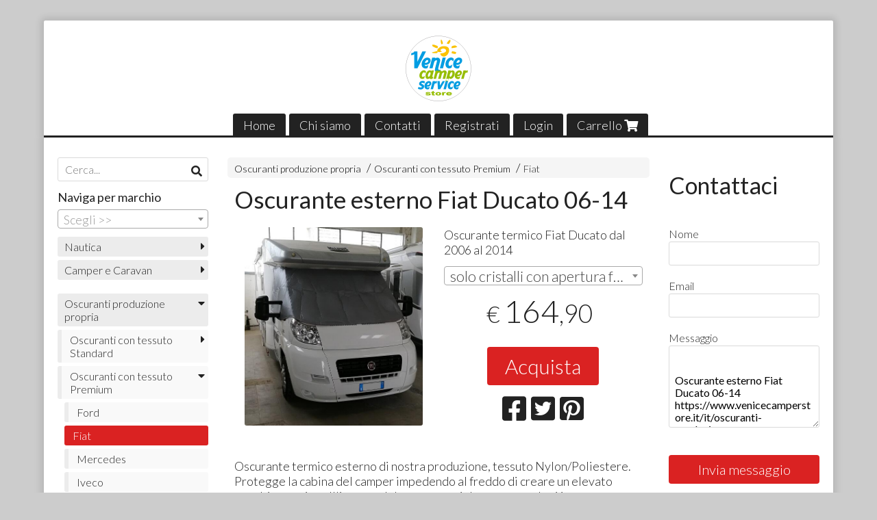

--- FILE ---
content_type: text/html; charset=utf-8
request_url: https://www.venicecamperstore.it/it/oscuranti-produzione-propria/oscurante-esterno-fiat-ducato-06-14-premium
body_size: 11786
content:

<!DOCTYPE html>
<!--[if lt IE 7]>      <html class="no-js lt-ie9 lt-ie8 lt-ie7" lang="it"> <![endif]-->
<!--[if IE 7]>         <html class="no-js lt-ie9 lt-ie8" lang="it"> <![endif]-->
<!--[if IE 8]>         <html class="no-js lt-ie9" lang="it"> <![endif]-->
<!--[if gt IE 8]><!--> <html class="no-js" lang="it"> <!--<![endif]-->
<head>
  <meta charset="utf-8">
  <meta http-equiv="X-UA-Compatible" content="IE=edge">

  <title>Oscurante esterno Fiat Ducato 06-14</title>

  <meta name="description" content="Vendita online Oscurante termico Fiat Ducato dal 2006 al 2014 - Scopri il prezzo e acquistalo subito!" />
  <meta name="viewport" content="width=device-width, initial-scale=1">

    <link rel="icon" type="image/x-icon" href="https://cdn.scontrino.com/favicon.ico" />

  <meta property="og:title" content="Oscurante esterno Fiat Ducato 06-14" />
  <meta property="og:description" content="Vendita online Oscurante termico Fiat Ducato dal 2006 al 2014 - Scopri il prezzo e acquistalo subito!" />
  <meta property="og:type" content="website" />
  <meta property="og:site_name" content="Venice Camper Store" />
  <meta property="og:image" content="https://ss-pics.s3.eu-west-1.amazonaws.com/files/2062788/page-img_20171019_153018.jpg?1716560301" />
  <meta property="og:url" content="https://www.venicecamperstore.it/it/oscuranti-produzione-propria/oscurante-esterno-fiat-ducato-06-14-premium" />

  

  

    <meta name="theme-color" content="#DA2222" />

        <link rel="alternate" hreflang="x-default" href="https://www.venicecamperstore.it/it/oscuranti-produzione-propria/oscurante-esterno-fiat-ducato-06-14-premium" />
        <link rel="alternate" hreflang="en" href="https://www.venicecamperstore.it/en/oscuranti-produzione-propria/oscurante-esterno-fiat-ducato-06-14-premium" />

    <link rel="canonical" href="https://www.venicecamperstore.it/it/oscuranti-produzione-propria/oscurante-esterno-fiat-ducato-06-14-premium" />


  <link rel="stylesheet" href="https://cdn.scontrino.com/assets/classic-boxed-bb8896407dddb220d695c3fbdfd9e178feaafcb17ca23a524866baf17f6c007f.css" />

  <script async src="https://cloud.umami.is/script.js" data-website-id="fe39626b-9998-416b-8447-ee24a1a0b74a"></script>


  <style type="text/css">
    
          .header-nav > li.active > a {
            background: #DA2222;
          }

          .nav-col-list .level-1 .active > a,
          .nav-col-list .level-2 .active > a,
          .nav-col-list .level-1 > li.parent.opened.active > a,
          .nav-col-list .level-1 > li.parent-with-link.opened.active > a {
            background-color: #DA2222 !important;
            color: #FFFFFF !important;
          }

          .lt-ie9 .nav-col-list .level-1 .active > a,
          .lt-ie9 .nav-col-list .level-2 .active > a,
          .lt-ie9 .nav-col-list .level-1 > li.parent.opened.active > a,
          .lt-ie9 .nav-col-list .level-1 > li.parent-with-link.opened.active > a {
            background-color: #DA2222 !important;
            color: #FFFFFF !important;
          }

          .btn-custom,
          .btn-small-custom,
          .basket-total-alert span {
            background: #DA2222 !important;
            color: #FFFFFF !important;
          }

          .btn-custom:hover,
          .btn-custom:focus,
          .btn-custom.active,
          .btn-small-custom:hover,
          .btn-small-custom:focus,
          .btn-small-custom.active {
            background: #ff5555;
            color: #FFFFFF !important;
          }

          .search-hits .item-price-special .item-price-current,
          .main-listing .item-price-special .item-price-current,
          .sidebar .item-price-special .item-price-current,
          .custom-block .item-price-special .item-price-current,
          .extra-listing .item-price-special .item-price-current,
          .content-main .custom-block.custom-block-carousel-products .item-price-special .item-price-current {
            background: #DA2222;
            color: #FFFFFF !important;
          }

          .content-main .custom-block .listing-item .item-info:hover .feedbacks-row-name,
          .content-main .custom-block .custom-block-carousel-feedback-item .item-info:hover .feedbacks-row-name,
          .sidebar .custom-block .listing-item .item-info:hover .feedbacks-row-name,
          .sidebar .custom-block .custom-block-carousel-feedback-item .item-info:hover .feedbacks-row-name {
            color: #DA2222;
          }

          .content-main .custom-block .listing-item a:hover .articles-row-title,
          .content-main .custom-block .custom-block-carousel-latestarticles-item a:hover .articles-row-title,
          .content-main .custom-block a.articles-row:hover > .articles-row-title,
          .sidebar .custom-block .listing-item a:hover .articles-row-title,
          .sidebar .custom-block .custom-block-carousel-latestarticles-item a:hover .articles-row-title {
            color: #DA2222;
          }

          .product-note {
            color: #DA2222;
          }

          .pagination .current {
            background-color: #DA2222;
            color: #FFFFFF !important;
          }

          /*--- Algolia ---*/
          .ais-range-slider--connect {
            background: #DA2222;
          }

          .ais-range-slider--handle {
            border: 1px solid #DA2222;
          }

          .ais-hierarchical-menu--item__active > div > a,
          .ais-menu--item__active > div > a {
            color: #DA2222;
          }
        
          .custom-block-products .item-price-special .item-price-current {
            background: #DA2222 !important;
          }
        
          .header-top .header-graphic {
            background: #FFFFFF;
          }
          .header-top .header-alt {
            color: #333333;
          }

    
  </style>



  <link rel='preconnect' href='https://fonts.googleapis.com'>
<link rel='preconnect' href='https://fonts.gstatic.com' crossorigin>
<link href='https://fonts.googleapis.com/css2?family=Lato:ital,wght@0,300;0,400;1,300;1,400&display=swap' rel='stylesheet'>

  <style>
    body, .btn, .search-input-text, .basket-quantity-container .basket-item-quantity, .basket-items-table th {
      font-family: 'Lato', sans-serif; font-weight: 300;
    }
    b, strong, h3, h4, h5, h6, .search-results .ais-RefinementList-showMore, .search-results .ais-HierarchicalMenu-showMore, .mobile-menu-container .level-2 .back {
      font-family: 'Lato', sans-serif; font-weight: 400;
    }
    .page-product1 .product-name, .page-product2 .product-name, .page-product3 .product-name, .page-title, .product-name, .banner, h1, h2, .static-header, .header .header-mobile-top a {
      font-family: 'Lato', sans-serif; font-weight: 400;
    }
  </style>

  <!--[if lt IE 9]>
    <script src="https://cdnjs.cloudflare.com/ajax/libs/selectivizr/1.0.2/selectivizr-min.js"></script>
    <script src="https://cdnjs.cloudflare.com/ajax/libs/html5shiv/3.7.2/html5shiv.min.js"></script>
    <script src="https://cdnjs.cloudflare.com/ajax/libs/respond.js/1.4.2/respond.min.js"></script>
  <![endif]-->
  <script>function on_page_load(o){window.jQuery?o():setTimeout(function(){on_page_load(o)},50)}</script>


  <script async src="https://www.googletagmanager.com/gtag/js?id=UA-24317998-1"></script>
  <script>
    window.dataLayer = window.dataLayer || [];
    function gtag(){dataLayer.push(arguments);}
    gtag('js', new Date());

    gtag('config', 'UA-24317998-1', { 'anonymize_ip': true, 'custom_map': {'dimension1': 'Account', 'dimension2': 'UserType'} }); gtag('event', 'shop_data', { 'Account': '4125', 'UserType': 'Anonymous', 'send_to': 'UA-24317998-1' }); 

  </script>



</head>

<body data-current='cat-86901' class="listing-thumb2 page-product3 listing-boxed item-image-margin">




  <div class="admin-notice">
    <a href="#" class="close"><i class="fa fa-times" aria-hidden="true"></i></a>
    <a href="/admin" class="text" target="_blank">Accesso al pannello di amministrazione dell'eshop >> (Questo messaggio lo vedi solo tu!)</a>
  </div>

  <header>
    <div class="no-header header-type-logo">
      <div class="header-top">
        <div class="container clearfix">

          <nav>
            <div class="header-nav boxed">
              <ul class="level-1">
                <li class="header-nav-menu"><a href="/it/">Home</a></li><li class="header-nav-menu"><a href="/it/about">Chi siamo</a></li><li class="header-nav-menu"><a href="/it/contacts">Contatti</a></li><li class="header-nav-menu"><a href="/it/registration">Registrati</a></li><li class="header-nav-menu login"><a href="/it/login">Login</a></li><li class="header-nav-menu cart"><a href="/it/cart">Carrello <i class='fa fa-shopping-cart'> <sub></sub></i></a></li>
              </ul>
            </div>
          </nav>

          <div class="header-graphic">
            <a class="header-logo" href="/it/" title="Venice Camper Store"><span class="header-logo-helper"></span><img src="https://ss-pics.s3.eu-west-1.amazonaws.com/ti/14276/default-vcs02.png?1538391573" alt="Venice Camper Store" /></a>          </div>

        </div>
      </div>

      <div class="mobile-nav">
        <div class="mobile-titlebar"><span><a href="/it/">Venice Camper Store</span></a></div>
        <div class="mobile-icons">
          <i class="fa fa-bars menu-general" rel="header-nav"></i>
          <a href="/it/cart"><i class="fa fa-shopping-cart menu-cart"><sub></sub></i></a>
        </div>
      </div>


    </div>
  </header>

  <div class="page-wrapper">
    <div class="container clearfix">
      <div class="content-wrapper clearfix">
        <div class="content-main-wrapper">
          <div class="content-main">

            

<section>

    <div class='category-bread'><ol class='category-path'><li><a title='Oscuranti produzione propria' href='/it/oscuranti-produzione-propria/'>Oscuranti produzione propria</a></li><li><a title='Oscuranti con tessuto Premium' href='/it/oscuranti-produzione-propria/oscuranti-con-tessuto-premium/'>Oscuranti con tessuto Premium</a></li><li><a title='Fiat' href='/it/oscuranti-produzione-propria/oscuranti-con-tessuto-premium/fiat/'>Fiat</a></li></ol></div>
    <script type="application/ld+json"> {"@context": "http://schema.org", "@type": "BreadcrumbList", "itemListElement": [{"@type": "ListItem", "position": 1, "item": {"@id": "https://www.venicecamperstore.it/it/oscuranti-produzione-propria/", "name": "Oscuranti produzione propria"} },{"@type": "ListItem", "position": 2, "item": {"@id": "https://www.venicecamperstore.it/it/oscuranti-produzione-propria/oscuranti-con-tessuto-premium/", "name": "Oscuranti con tessuto Premium"} },{"@type": "ListItem", "position": 3, "item": {"@id": "https://www.venicecamperstore.it/it/oscuranti-produzione-propria/oscuranti-con-tessuto-premium/fiat/", "name": "Fiat"} }  ] } </script>

  <article itemprop="text"><div class="main-product" data-product="792069">
    <div itemscope itemtype="http://schema.org/Product">

        <form action="/it/cart/add/792069" method="post" id="product-form-clone" class="product-add-form">

      <div class="product-data clearfix">

          <h1 class="product-name" itemprop="name">Oscurante esterno Fiat Ducato 06-14</h1>

        <div class="product-info">

          <meta itemprop='brand' content='Venice Camper Service'/>
          <meta itemprop='manufacturer' content='Venice Camper Service'/>

          <div class="product-brief" itemprop="description">
            <p>Oscurante termico Fiat Ducato dal 2006 al 2014</p>
          </div>


          <div class="product-buy product-with-variants">
            <div class="product-add">

                    <div class="product-select">
                      	
<select class="product-variants" name='variant_id'>

		<option value='1719695' plc='--' pls='--' pl='--' pbc='164,90' pbs='' pb='164,90' message='' class='price-value' selected='selected'>
			solo cristalli con apertura frontale | € 164,90
		</option>
		<option value='1719704' plc='--' pls='--' pl='--' pbc='169,90' pbs='' pb='169,90' message='' class='price-value'>
			solo cofano | € 169,90
		</option>
		<option value='1719696' plc='--' pls='--' pl='--' pbc='318,90' pbs='' pb='318,90' message='' class='price-value'>
			cristalli + cofano | € 318,90
		</option>
</select>

<div class="product-select-message product-note"></div>
                    </div>

                  <div class="product-offer" itemprop="offers" itemscope itemtype="http://schema.org/Offer">
                    <meta itemprop="priceCurrency" content="EUR"/>
                    <meta itemprop="price" content="164.9" />
                    <link itemprop="availability" href="http://schema.org/InStock" />

                    <div class="item-price-container  ">
                      <div class="item-price-current">
                        <span class="price-currency">€</span><span
                          plc="--"
                          pls="--"
                          class="price-value">164,90</span>
                      </div>
                      <div class="item-price-barred">
                        <span
                          pl="--"
                          class="price-value">164,90</span>
                      </div>
                    </div>
                  </div>

                    <div class="product-submit">
                      <div class="product-submit-btn-container">
                        <button type="submit" class="btn btn-custom btn-large product-variants-submit">Acquista</button>
                      </div>
                    </div>

            </div>
          </div>
            <div class="customshare-wrap product-buy-social">
  <ul class="customshare-list">
    <li>
      <a class="customshare-link" href="https://www.facebook.com/sharer/sharer.php?u=https%3A%2F%2Fwww.venicecamperstore.it%2Fit%2Foscuranti-produzione-propria%2Foscurante-esterno-fiat-ducato-06-14-premium&t=Oscurante%20esterno%20Fiat%20Ducato%2006-14" target="_blank">
        <i class="fab fa-facebook-square"></i>
      </a>
    </li>
    <li>
      <a class="customshare-link" href='https://twitter.com/intent/tweet?original_referer=https%3A%2F%2Fwww.venicecamperstore.it%2Fit%2Foscuranti-produzione-propria%2Foscurante-esterno-fiat-ducato-06-14-premium&text=Oscurante%20esterno%20Fiat%20Ducato%2006-14%20https%3A%2F%2Fwww.venicecamperstore.it%2Fit%2Foscuranti-produzione-propria%2Foscurante-esterno-fiat-ducato-06-14-premium' target="_blank">
        <i class="fab fa-twitter-square"></i>
      </a>
    </li>
    <li>
      <a class="customshare-link" href="https://pinterest.com/pin/create/button/?url=https%3A%2F%2Fwww.venicecamperstore.it%2Fit%2Foscuranti-produzione-propria%2Foscurante-esterno-fiat-ducato-06-14-premium&media=https://ss-pics.s3.eu-west-1.amazonaws.com/files/2062788/large-img_20171019_153018.jpg?1716560301&description=Oscurante%20esterno%20Fiat%20Ducato%2006-14" data-pin-do="buttonPin" data-pin-config="above" target="_blank">
        <i class="fab fa-pinterest-square"></i>
      </a>
    </li>
    <li class="mobile-share">
      <a href="whatsapp://send?text=Oscurante%20esterno%20Fiat%20Ducato%2006-14%20https%3A%2F%2Fwww.venicecamperstore.it%2Fit%2Foscuranti-produzione-propria%2Foscurante-esterno-fiat-ducato-06-14-premium" data-text="Oscurante%20esterno%20Fiat%20Ducato%2006-14" data-href="https%3A%2F%2Fwww.venicecamperstore.it%2Fit%2Foscuranti-produzione-propria%2Foscurante-esterno-fiat-ducato-06-14-premium" target="_top" onclick="window.parent.null">
        <i class="fab fa-whatsapp-square"></i>
      </a>
    </li>
    <li class="telegram_btn mobile-share">
      <a href="https://telegram.me/share/url?url=https%3A%2F%2Fwww.venicecamperstore.it%2Fit%2Foscuranti-produzione-propria%2Foscurante-esterno-fiat-ducato-06-14-premium" target="_top" onclick="window.parent.null">
        <i class="fab fa-telegram-plane"></i>
      </a>
    </li>
  </ul>
</div>


        </div>

        <div class="product-images">
          <div class="slider">
              <div class="slide-item">
                <a class="zoom" href="https://ss-pics.s3.eu-west-1.amazonaws.com/files/2062788/large-img_20171019_153018.jpg?1637688489" title="Oscurante esterno Fiat Ducato 06-14">
                  <img src="https://ss-pics.s3.eu-west-1.amazonaws.com/files/2062788/page-img_20171019_153018.jpg?1637688489" alt="Oscurante esterno Fiat Ducato 06-14" itemprop="image"/>
                </a>
              </div>
              <div class="slide-item">
                <a class="zoom" href="https://ss-pics.s3.eu-west-1.amazonaws.com/files/2062790/large-img_20171019_153313.jpg?1637688536" title="Oscurante esterno Fiat Ducato 06-14">
                  <img src="https://ss-pics.s3.eu-west-1.amazonaws.com/files/2062790/page-img_20171019_153313.jpg?1637688536" alt="Oscurante esterno Fiat Ducato 06-14" itemprop="image"/>
                </a>
              </div>
              <div class="slide-item">
                <a class="zoom" href="https://ss-pics.s3.eu-west-1.amazonaws.com/files/2062789/large-img_20171019_152744.jpg?1637688536" title="Oscurante esterno Fiat Ducato 06-14">
                  <img src="https://ss-pics.s3.eu-west-1.amazonaws.com/files/2062789/page-img_20171019_152744.jpg?1637688536" alt="Oscurante esterno Fiat Ducato 06-14" itemprop="image"/>
                </a>
              </div>

          </div>
        </div>
      </div>


        </form>

      <div class="product-details" itemprop="description">
              <div class='custom-block custom-block-text' id='cb-1003260'><p>Oscurante termico esterno di nostra produzione, tessuto Nylon/Poliestere. Protegge la cabina del camper impedendo al freddo di creare un elevato scambio termico all'interno del mezzo specialmente quando si incontrano temperature al di sotto dei zero gradi centigradi favorendo, quindi, un risparmio di combustibile per il riscaldamento della cellula.&nbsp;Impedisce la formazione di ghiaccio nel lato interno dei&nbsp;cristalli. Molto utile anche durante il periodo estivo in quanto blocca i raggi solari prima che entrino a contatto con il cristallo e producano elevate temperature all'interno.</p><p>La copertura cofano/portiere incrementa l'isolamento e favorisce un migliore avviamento del motore a basse temperature</p><p>Si adatta perfettamente al modello del vostro camper e non rovina alcuna parte della carrozzeria.</p><p>I nuovi elastici rinforzati, utilizzati per il fissaggio, permettono un'aderenza migliore e una durata maggiore.</p></div>

      </div>

        <div class="customshare-wrap product-bottom-social">
  <ul class="customshare-list">
    <li>
      <a class="customshare-link" href="https://www.facebook.com/sharer/sharer.php?u=https%3A%2F%2Fwww.venicecamperstore.it%2Fit%2Foscuranti-produzione-propria%2Foscurante-esterno-fiat-ducato-06-14-premium&t=Oscurante%20esterno%20Fiat%20Ducato%2006-14" target="_blank">
        <i class="fab fa-facebook-square"></i>
      </a>
    </li>
    <li>
      <a class="customshare-link" href='https://twitter.com/intent/tweet?original_referer=https%3A%2F%2Fwww.venicecamperstore.it%2Fit%2Foscuranti-produzione-propria%2Foscurante-esterno-fiat-ducato-06-14-premium&text=Oscurante%20esterno%20Fiat%20Ducato%2006-14%20https%3A%2F%2Fwww.venicecamperstore.it%2Fit%2Foscuranti-produzione-propria%2Foscurante-esterno-fiat-ducato-06-14-premium' target="_blank">
        <i class="fab fa-twitter-square"></i>
      </a>
    </li>
    <li>
      <a class="customshare-link" href="https://pinterest.com/pin/create/button/?url=https%3A%2F%2Fwww.venicecamperstore.it%2Fit%2Foscuranti-produzione-propria%2Foscurante-esterno-fiat-ducato-06-14-premium&media=https://ss-pics.s3.eu-west-1.amazonaws.com/files/2062788/large-img_20171019_153018.jpg?1716560301&description=Oscurante%20esterno%20Fiat%20Ducato%2006-14" data-pin-do="buttonPin" data-pin-config="above" target="_blank">
        <i class="fab fa-pinterest-square"></i>
      </a>
    </li>
    <li class="mobile-share">
      <a href="whatsapp://send?text=Oscurante%20esterno%20Fiat%20Ducato%2006-14%20https%3A%2F%2Fwww.venicecamperstore.it%2Fit%2Foscuranti-produzione-propria%2Foscurante-esterno-fiat-ducato-06-14-premium" data-text="Oscurante%20esterno%20Fiat%20Ducato%2006-14" data-href="https%3A%2F%2Fwww.venicecamperstore.it%2Fit%2Foscuranti-produzione-propria%2Foscurante-esterno-fiat-ducato-06-14-premium" target="_top" onclick="window.parent.null">
        <i class="fab fa-whatsapp-square"></i>
      </a>
    </li>
    <li class="telegram_btn mobile-share">
      <a href="https://telegram.me/share/url?url=https%3A%2F%2Fwww.venicecamperstore.it%2Fit%2Foscuranti-produzione-propria%2Foscurante-esterno-fiat-ducato-06-14-premium" target="_top" onclick="window.parent.null">
        <i class="fab fa-telegram-plane"></i>
      </a>
    </li>
  </ul>
</div>



      <div class="product-social-footer clearfix"></div>
      <div class="product-buy-footer clearfix"></div>
    </div>
  </div></article>

    <section>
	<div class="extra-listing clearfix">


  	<div class="extra-note">
      <strong>Continua lo shopping!</strong> scopri altri prodotti della sezione <a href="/it/oscuranti-produzione-propria/oscuranti-con-tessuto-premium/fiat/">fiat</a> 
        o di
        <a href="/it/venice-camper-service/">Venice Camper Service</a>
  	</div>

	</div>
</section>

</section>




              <div class="before-footer">
                    <div class='custom-block custom-block-recently-viewed' id='cb-134505'>
      <h3 class='custom-block-title'><span>Visti di recente</span></h3>
      <div class="custom-block-recently-viewed-content"> </div>
    </div>

              </div>
          </div>
        </div>

        <div class="nav-col">
  <div class="search">
    <form action="/it/search" method="get">
      <input type="text" name="q" class="search-input-text" id="q" placeholder="Cerca..." autocomplete="off" autocorrect="off" autocapitalize="off" spellcheck="false">
      <div class="search-input-icons">
        <i class="icon-search fa fa-search"></i>
        <i class="icon-search-voice fa fa-microphone"></i>
      </div>
    </form>
  </div>

  <div class="brands">
      <strong>Naviga per marchio</strong>
      <select name="brands" id="brands">
        <option value=""></option>
          <option value="/it/arimar/">Arimar</option>
          <option value="/it/arisol/">Arisol</option>
          <option value="/it/barwig/">Barwig</option>
          <option value="/it/bertoni/">Bertoni</option>
          <option value="/it/brunner/">Brunner</option>
          <option value="/it/carbest/">Carbest</option>
          <option value="/it/cf-comm/">CF Comm</option>
          <option value="/it/conver/">Conver</option>
          <option value="/it/dimatec/">Dimatec</option>
          <option value="/it/fawo/">Fawo</option>
          <option value="/it/fiamma/">Fiamma</option>
          <option value="/it/ges-international/">GES INTERNATIONAL</option>
          <option value="/it/gfn/">GFN</option>
          <option value="/it/gibsy/">Gibsy</option>
          <option value="/it/haba/">Haba</option>
          <option value="/it/htd/">HTD</option>
          <option value="/it/intex/">Intex</option>
          <option value="/it/lilie/">Lilie</option>
          <option value="/it/lippert/">Lippert</option>
          <option value="/it/majestic/">Majestic</option>
          <option value="/it/mestic/">Mestic</option>
          <option value="/it/polyform/">Polyform</option>
          <option value="/it/reich/">Reich</option>
          <option value="/it/reimo/">Reimo</option>
          <option value="/it/shurflo/">Shurflo</option>
          <option value="/it/sifi/">Sifi</option>
          <option value="/it/tempo/">Tempo</option>
          <option value="/it/thetford/">Thetford</option>
          <option value="/it/trigano/">Trigano</option>
          <option value="/it/truma/">Truma</option>
          <option value="/it/vecam/">Vecam</option>
          <option value="/it/venice-camper-service/">Venice Camper Service</option>
          <option value="/it/viamondo/">Viamondo</option>
          <option value="/it/westravel/">Westravel</option>
      </select>

      <div id="mobile-brands">
       <ul id="mobile-brands-list" class="level-1"><li class="vendor-list parent"><a title="Marchi">Marchi</a><ul class="level-2"><li id="vendor-4956" class="vendor-list"><a title="Arimar" href="/it/arimar/">Arimar</a></li><li id="vendor-5035" class="vendor-list"><a title="Arisol" href="/it/arisol/">Arisol</a></li><li id="vendor-4675" class="vendor-list"><a title="Barwig" href="/it/barwig/">Barwig</a></li><li id="vendor-4679" class="vendor-list"><a title="Bertoni" href="/it/bertoni/">Bertoni</a></li><li id="vendor-25123" class="vendor-list"><a title="Brunner" href="/it/brunner/">Brunner</a></li><li id="vendor-8298" class="vendor-list"><a title="Carbest" href="/it/carbest/">Carbest</a></li><li id="vendor-24935" class="vendor-list"><a title="CF Comm" href="/it/cf-comm/">CF Comm</a></li><li id="vendor-6251" class="vendor-list"><a title="Conver" href="/it/conver/">Conver</a></li><li id="vendor-23498" class="vendor-list"><a title="Dimatec" href="/it/dimatec/">Dimatec</a></li><li id="vendor-24515" class="vendor-list"><a title="Fawo" href="/it/fawo/">Fawo</a></li><li id="vendor-4673" class="vendor-list"><a title="Fiamma" href="/it/fiamma/">Fiamma</a></li><li id="vendor-27250" class="vendor-list"><a title="GES INTERNATIONAL" href="/it/ges-international/">GES INTERNATIONAL</a></li><li id="vendor-4671" class="vendor-list"><a title="GFN" href="/it/gfn/">GFN</a></li><li id="vendor-4766" class="vendor-list"><a title="Gibsy" href="/it/gibsy/">Gibsy</a></li><li id="vendor-28647" class="vendor-list"><a title="Haba" href="/it/haba/">Haba</a></li><li id="vendor-26022" class="vendor-list"><a title="HTD" href="/it/htd/">HTD</a></li><li id="vendor-26153" class="vendor-list"><a title="Intex" href="/it/intex/">Intex</a></li><li id="vendor-31528" class="vendor-list"><a title="Lilie" href="/it/lilie/">Lilie</a></li><li id="vendor-31995" class="vendor-list"><a title="Lippert" href="/it/lippert/">Lippert</a></li><li id="vendor-27093" class="vendor-list"><a title="Majestic" href="/it/majestic/">Majestic</a></li><li id="vendor-24527" class="vendor-list"><a title="Mestic" href="/it/mestic/">Mestic</a></li><li id="vendor-4716" class="vendor-list"><a title="Polyform" href="/it/polyform/">Polyform</a></li><li id="vendor-4678" class="vendor-list"><a title="Reich" href="/it/reich/">Reich</a></li><li id="vendor-26135" class="vendor-list"><a title="Reimo" href="/it/reimo/">Reimo</a></li><li id="vendor-4674" class="vendor-list"><a title="Shurflo" href="/it/shurflo/">Shurflo</a></li><li id="vendor-4676" class="vendor-list"><a title="Sifi" href="/it/sifi/">Sifi</a></li><li id="vendor-26115" class="vendor-list"><a title="Tempo" href="/it/tempo/">Tempo</a></li><li id="vendor-26690" class="vendor-list"><a title="Thetford" href="/it/thetford/">Thetford</a></li><li id="vendor-23313" class="vendor-list"><a title="Trigano" href="/it/trigano/">Trigano</a></li><li id="vendor-4680" class="vendor-list"><a title="Truma" href="/it/truma/">Truma</a></li><li id="vendor-26116" class="vendor-list"><a title="Vecam" href="/it/vecam/">Vecam</a></li><li id="vendor-5030" class="vendor-list"><a title="Venice Camper Service" href="/it/venice-camper-service/">Venice Camper Service</a></li><li id="vendor-23153" class="vendor-list"><a title="Viamondo" href="/it/viamondo/">Viamondo</a></li><li id="vendor-26124" class="vendor-list"><a title="Westravel" href="/it/westravel/">Westravel</a></li></ul></li></ul>
      </div>
  </div>

  <div class="nav-col-top">
    
  </div>

  <div class="nav-col-list boxed">
    <nav>
        <ul class="level-1"><li id='cat-33357' class='category-list parent '><a title="Categoria nautica" href="/it/n/">Nautica</a><ul class="level-2"><li id='cat-33726' class='category-list parent '><a title="Ancoraggio - Ormeggio" href="/it/n/ancoraggio-ormeggio/">Ancoraggio - Ormeggio</a><ul class="level-2"><li id='cat-33419' class='category-list parent '><a title="Boe - Parabordi" href="/it/n/ancoraggio-ormeggio/boe-parabordi/">Boe - Parabordi</a><ul class="level-2"><li id='cat-33427' class='category-list '><a title="Parabordi Cilindrici" href="/it/n/ancoraggio-ormeggio/boe-parabordi/parabordi-cilindrici/">Parabordi Cilindrici</a></li><li id='cat-33488' class='category-list '><a title="Parabordi a pera Polyform" href="/it/n/ancoraggio-ormeggio/boe-parabordi/parabordi-a-pera-polyform/">Parabordi a pera Polyform</a></li><li id='cat-87837' class='category-list '><a title="Boe" href="/it/n/ancoraggio-ormeggio/boe-parabordi/boe/">Boe</a></li></ul></li></ul></li><li id='cat-33727' class='category-list parent '><a title="Attrezzature" href="/it/n/attrezzature/">Attrezzature</a><ul class="level-2"><li id='cat-33489' class='category-list parent '><a title="Scalmiere - Remi- Mezzi marinai - Accessori" href="/it/n/attrezzature/scalmiere-remi-mezzi-marinai-accessori/">Scalmiere - Remi- Mezzi marinai - Accessori</a><ul class="level-2"><li id='cat-33491' class='category-list '><a title="Pagaie" href="/it/n/attrezzature/scalmiere-remi-mezzi-marinai-accessori/pagaie/">Pagaie</a></li><li id='cat-33493' class='category-list '><a title="Mezzi Marinai" href="/it/n/attrezzature/scalmiere-remi-mezzi-marinai-accessori/mezzi-marinai/">Mezzi Marinai</a></li><li id='cat-33492' class='category-list '><a title="Remi e Accessori" href="/it/n/attrezzature/scalmiere-remi-mezzi-marinai-accessori/remi-e-accessori/">Remi e Accessori</a></li><li id='cat-33490' class='category-list '><a title="Scalmiere" href="/it/n/attrezzature/scalmiere-remi-mezzi-marinai-accessori/scalmiere/">Scalmiere</a></li><li id='cat-33494' class='category-list '><a title="Clips e Accessori" href="/it/n/attrezzature/scalmiere-remi-mezzi-marinai-accessori/clips-e-accessori/">Clips e Accessori</a></li></ul></li><li id='cat-33885' class='category-list parent '><a title="Oblò boccaporti - attuatori - sportelli - botole" href="/it/n/attrezzature/obl-boccaporti-attuatori-sportelli-botole/">Oblò boccaporti - attuatori - sportelli - botole</a><ul class="level-2"><li id='cat-33886' class='category-list '><a title="Botole" href="/it/n/attrezzature/obl-boccaporti-attuatori-sportelli-botole/botole/">Botole</a></li></ul></li></ul></li><li id='cat-33925' class='category-list parent '><a title="Sicurezza - Sport" href="/it/n/sicurezza-sport/">Sicurezza - Sport</a><ul class="level-2"><li id='cat-33926' class='category-list parent '><a title="Dotazioni di sicurezza" href="/it/n/sicurezza-sport/dotazioni-di-sicurezza/">Dotazioni di sicurezza</a><ul class="level-2"><li id='cat-33927' class='category-list '><a title="Giubbotti di salvataggio 50 N" href="/it/n/sicurezza-sport/dotazioni-di-sicurezza/giubbotti-di-salvataggio-50-n/">Giubbotti di salvataggio 50 N</a></li><li id='cat-33928' class='category-list '><a title="Giubbotti di salvataggio 100 N" href="/it/n/sicurezza-sport/dotazioni-di-sicurezza/giubbotti-di-salvataggio-100-n/">Giubbotti di salvataggio 100 N</a></li><li id='cat-33929' class='category-list '><a title="Giubbotti di salvataggio 150 N" href="/it/n/sicurezza-sport/dotazioni-di-sicurezza/giubbotti-di-salvataggio-150-n/">Giubbotti di salvataggio 150 N</a></li><li id='cat-33930' class='category-list '><a title="Cinture e giubbotti di salvataggio omologate MED" href="/it/n/sicurezza-sport/dotazioni-di-sicurezza/cinture-e-giubbotti-di-salvataggio-omologate-med/">Cinture e giubbotti di salvataggio omologate MED</a></li><li id='cat-33931' class='category-list '><a title="Giubbotti di salvataggio autogonfiabili 150 N" href="/it/n/sicurezza-sport/dotazioni-di-sicurezza/giubbotti-di-salvataggio-autogonfiabili-150-n/">Giubbotti di salvataggio autogonfiabili 150 N</a></li><li id='cat-33932' class='category-list '><a title="Accessori per cinture e giubbotti di salvataggio" href="/it/n/sicurezza-sport/dotazioni-di-sicurezza/accessori-per-cinture-e-giubbotti-di-salvataggio/">Accessori per cinture e giubbotti di salvataggio</a></li><li id='cat-33933' class='category-list '><a title="Borse con dotazioni di sicurezza" href="/it/n/sicurezza-sport/dotazioni-di-sicurezza/borse-con-dotazioni-di-sicurezza/">Borse con dotazioni di sicurezza</a></li><li id='cat-33934' class='category-list '><a title="Salvagenti anulari" href="/it/n/sicurezza-sport/dotazioni-di-sicurezza/salvagenti-anulari/">Salvagenti anulari</a></li><li id='cat-33935' class='category-list '><a title="Accessori per salvagenti" href="/it/n/sicurezza-sport/dotazioni-di-sicurezza/accessori-per-salvagenti/">Accessori per salvagenti</a></li><li id='cat-33936' class='category-list '><a title="Mezzi di salvataggio collettivi" href="/it/n/sicurezza-sport/dotazioni-di-sicurezza/mezzi-di-salvataggio-collettivi/">Mezzi di salvataggio collettivi</a></li><li id='cat-33937' class='category-list '><a title="Riflettori radar e segnali regolamentari" href="/it/n/sicurezza-sport/dotazioni-di-sicurezza/riflettori-radar-e-segnali-regolamentari/">Riflettori radar e segnali regolamentari</a></li><li id='cat-33938' class='category-list '><a title="Cassette di pronto soccorso" href="/it/n/sicurezza-sport/dotazioni-di-sicurezza/cassette-di-pronto-soccorso/">Cassette di pronto soccorso</a></li><li id='cat-33939' class='category-list '><a title="Estintori a polvere" href="/it/n/sicurezza-sport/dotazioni-di-sicurezza/estintori-a-polvere/">Estintori a polvere</a></li><li id='cat-33940' class='category-list '><a title="Estintori a schiuma" href="/it/n/sicurezza-sport/dotazioni-di-sicurezza/estintori-a-schiuma/">Estintori a schiuma</a></li><li id='cat-33941' class='category-list '><a title="Estintori a CO²" href="/it/n/sicurezza-sport/dotazioni-di-sicurezza/estintori-a-co/">Estintori a CO²</a></li><li id='cat-33942' class='category-list '><a title="Estintori automatici" href="/it/n/sicurezza-sport/dotazioni-di-sicurezza/estintori-automatici/">Estintori automatici</a></li><li id='cat-33943' class='category-list '><a title="Impianti di estinzione automatici per imbarcazioni con motore entrobordo" href="/it/n/sicurezza-sport/dotazioni-di-sicurezza/impianti-di-estinzione-automatici-per-imbarcazioni-con-motore-entrobordo/">Impianti di estinzione automatici per imbarcazioni con motore entrobordo</a></li><li id='cat-33945' class='category-list '><a title="Cinture di sicurezza" href="/it/n/sicurezza-sport/dotazioni-di-sicurezza/cinture-di-sicurezza/">Cinture di sicurezza</a></li></ul></li></ul></li></ul></li><li id='cat-33358' class='category-list parent '><a title="Categoria camper e caravan" href="/it/camper-e-campeggio/">Camper e Caravan</a><ul class="level-2"><li id='cat-33368' class='category-list parent '><a title="Linea Acqua" href="/it/camper-e-campeggio/linea-acqua/">Linea Acqua</a><ul class="level-2"><li id='cat-33369' class='category-list parent '><a title="Pompe" href="/it/camper-e-campeggio/linea-acqua/pompe/">Pompe e accessori</a><ul class="level-2"><li id='cat-33373' class='category-list '><a title="Pompe autoadescanti" href="/it/camper-e-campeggio/linea-acqua/pompe/pompe-autoadescanti/">Pompe autoadescanti</a></li><li id='cat-33372' class='category-list '><a title="Accessori e ricambi" href="/it/camper-e-campeggio/linea-acqua/pompe/accessori/">Accessori e ricambi</a></li><li id='cat-33374' class='category-list '><a title="Pompe ad immersione" href="/it/camper-e-campeggio/linea-acqua/pompe/pompe-ad-immersione/">Pompe ad immersione</a></li></ul></li><li id='cat-82752' class='category-list '><a title="Categoria Rubinetteria e accessori" href="/it/camper-e-campeggio/linea-acqua/rubinetteria-e-accessori/">Rubinetteria e accessori</a></li><li id='cat-82753' class='category-list '><a title="Categoria Docce e accessori" href="/it/camper-e-campeggio/linea-acqua/docce-e-accessori/">Docce e accessori</a></li><li id='cat-83454' class='category-list '><a title="Raccordi e accessori" href="/it/camper-e-campeggio/linea-acqua/raccordi-e-accessori-acqua/">Raccordi e accessori</a></li><li id='cat-83479' class='category-list '><a title="Prese esterne acqua e gas" href="/it/camper-e-campeggio/linea-acqua/prese-esterne-acqua-e-gas/">Prese esterne acqua e gas</a></li></ul></li><li id='cat-33393' class='category-list '><a title="Riscaldamento" href="/it/camper-e-campeggio/riscaldamento/">Riscaldamento</a></li><li id='cat-34860' class='category-list parent '><a title="Finestre e accessori" href="/it/camper-e-campeggio/finestre-e-accessori/">Finestre e accessori</a><ul class="level-2"><li id='cat-34862' class='category-list '><a title="Serie Europa" href="/it/camper-e-campeggio/finestre-e-accessori/serie-europa/">Serie Europa</a></li><li id='cat-34863' class='category-list '><a title="Serie Italia" href="/it/camper-e-campeggio/finestre-e-accessori/serie-italia/">Serie Italia</a></li><li id='cat-88030' class='category-list parent '><a title="Serie Polyplastic" href="/it/camper-e-campeggio/finestre-e-accessori/serie-polyplastic/">Serie Polyplastic</a><ul class="level-2"><li id='cat-88545' class='category-list '><a title="F14" href="/it/camper-e-campeggio/finestre-e-accessori/serie-polyplastic/f14/">F14</a></li><li id='cat-88564' class='category-list '><a title="F16" href="/it/camper-e-campeggio/finestre-e-accessori/serie-polyplastic/f16/">F16</a></li><li id='cat-88569' class='category-list '><a title="F20" href="/it/camper-e-campeggio/finestre-e-accessori/serie-polyplastic/f20/">F20</a></li><li id='cat-88588' class='category-list '><a title="F23" href="/it/camper-e-campeggio/finestre-e-accessori/serie-polyplastic/f23/">F23</a></li><li id='cat-88838' class='category-list '><a title="F24" href="/it/camper-e-campeggio/finestre-e-accessori/serie-polyplastic/f24/">F24</a></li><li id='cat-88944' class='category-list '><a title="F25" href="/it/camper-e-campeggio/finestre-e-accessori/serie-polyplastic/f25/">F25</a></li><li id='cat-88945' class='category-list '><a title="F26" href="/it/camper-e-campeggio/finestre-e-accessori/serie-polyplastic/f26/">F26</a></li><li id='cat-100060' class='category-list '><a title="F27" href="/it/camper-e-campeggio/finestre-e-accessori/serie-polyplastic/f27/">F27</a></li><li id='cat-88948' class='category-list '><a title="F28" href="/it/camper-e-campeggio/finestre-e-accessori/serie-polyplastic/f28/">F28</a></li><li id='cat-88949' class='category-list '><a title="F30" href="/it/camper-e-campeggio/finestre-e-accessori/serie-polyplastic/f30/">F30</a></li><li id='cat-89023' class='category-list '><a title="F33" href="/it/camper-e-campeggio/finestre-e-accessori/serie-polyplastic/f33/">F33</a></li><li id='cat-89044' class='category-list '><a title="F40" href="/it/camper-e-campeggio/finestre-e-accessori/serie-polyplastic/f40/">F40</a></li><li id='cat-89045' class='category-list '><a title="F47" href="/it/camper-e-campeggio/finestre-e-accessori/serie-polyplastic/f47/">F47</a></li><li id='cat-89480' class='category-list '><a title="F48" href="/it/camper-e-campeggio/finestre-e-accessori/serie-polyplastic/f48/">F48</a></li><li id='cat-100071' class='category-list '><a title="F50" href="/it/camper-e-campeggio/finestre-e-accessori/serie-polyplastic/f50/">F50</a></li><li id='cat-100072' class='category-list '><a title="F90" href="/it/camper-e-campeggio/finestre-e-accessori/serie-polyplastic/f90/">F90</a></li><li id='cat-89482' class='category-list '><a title="Polyvision complete" href="/it/camper-e-campeggio/finestre-e-accessori/serie-polyplastic/polyvision-complete/">Polyvision complete</a></li><li id='cat-89483' class='category-list '><a title="Polyvision senza accessori" href="/it/camper-e-campeggio/finestre-e-accessori/serie-polyplastic/polyvision-senza-accessori/">Polyvision senza accessori (solo vetro)</a></li><li id='cat-100080' class='category-list '><a title="Polyvision Aero (vetro di ricambio)" href="/it/camper-e-campeggio/finestre-e-accessori/serie-polyplastic/polyvision-aero-vetro-di-ricambio/">Polyvision Aero (vetro di ricambio)</a></li><li id='cat-89487' class='category-list '><a title="Polyvision (vetro di ricambio)" href="/it/camper-e-campeggio/finestre-e-accessori/serie-polyplastic/polyvision-vetro-di-ricambio/">Polyvision (vetro di ricambio)</a></li></ul></li><li id='cat-34864' class='category-list '><a title="Serie Integrale (SEITZ)" href="/it/camper-e-campeggio/finestre-e-accessori/serie-integrale-seitz/">Serie Integrale (SEITZ)</a></li><li id='cat-34866' class='category-list '><a title="Accessori finestre SEITZ" href="/it/camper-e-campeggio/finestre-e-accessori/accessori-finestre-seitz/">Accessori finestre SEITZ</a></li><li id='cat-34867' class='category-list '><a title="Accessori finestre" href="/it/camper-e-campeggio/finestre-e-accessori/accessori-finestre/">Accessori finestre</a></li></ul></li><li id='cat-35494' class='category-list parent '><a title="Serbatoi e accessori" href="/it/camper-e-campeggio/serbatoi-e-accessori/">Serbatoi e accessori</a><ul class="level-2"><li id='cat-35499' class='category-list '><a title="Serbatoi acqua" href="/it/camper-e-campeggio/serbatoi-e-accessori/serbatoi/">Serbatoi acqua</a></li><li id='cat-35500' class='category-list '><a title="Accessori" href="/it/camper-e-campeggio/serbatoi-e-accessori/accessori/">Accessori</a></li><li id='cat-96285' class='category-list '><a title="Serbatoi portatili ed accessori" href="/it/camper-e-campeggio/serbatoi-e-accessori/serbatoi-portatili-ed-accessori/">Serbatoi portatili ed accessori</a></li></ul></li><li id='cat-43250' class='category-list parent '><a title="Linea gas" href="/it/camper-e-campeggio/linea-gas/">Linea gas</a><ul class="level-2"><li id='cat-43248' class='category-list '><a title="Rilevatori gas" href="/it/camper-e-campeggio/linea-gas/rilevatori-gas/">Rilevatori gas</a></li></ul></li><li id='cat-90268' class='category-list parent '><a title="Frigoriferi portatili e accessori" href="/it/camper-e-campeggio/frigoriferi-a-compressore/">Frigoriferi portatili e accessori</a><ul class="level-2"><li id='cat-90269' class='category-list '><a title="Mestic" href="/it/camper-e-campeggio/frigoriferi-a-compressore/mestic/">Frigoriferi a compressore Mestic</a></li><li id='cat-91816' class='category-list '><a title="Frigoriferi termoelettrici Dometic" href="/it/camper-e-campeggio/frigoriferi-a-compressore/frigoriferi-termoelettrici-dometic/">Frigoriferi termoelettrici Dometic</a></li></ul></li><li id='cat-92011' class='category-list '><a title="Condizionatore portatile Mestic" href="/it/camper-e-campeggio/condizionatore-portatile-mestic/">Condizionatore portatile Mestic</a></li><li id='cat-96284' class='category-list '><a title="Televisori ed accessori" href="/it/camper-e-campeggio/televisori-ed-accessori/">Televisori ed accessori</a></li><li id='cat-96355' class='category-list '><a title="Toilette portatili ed accessori" href="/it/camper-e-campeggio/toilette-portatili-thetford/">Toilette portatili ed accessori</a></li><li id='cat-95881' class='category-list '><a title="Toilette a cassetta Thetford (FRESH-UP SET)" href="/it/camper-e-campeggio/serbatoi-wc/">Toilette a cassetta Thetford (FRESH-UP SET)</a></li><li id='cat-92112' class='category-list '><a title="Pronto letto" href="/it/camper-e-campeggio/pronto-letto/">Pronto letto e accessori</a></li><li id='cat-96356' class='category-list '><a title="Portaoggetti" href="/it/camper-e-campeggio/portaoggetti/">Portaoggetti</a></li><li id='cat-96053' class='category-list '><a title="Cunei e accessori" href="/it/camper-e-campeggio/cunei-e-accessori/">Cunei e accessori</a></li><li id='cat-94359' class='category-list '><a title="Catene da neve" href="/it/camper-e-campeggio/catene-da-neve/">Catene da neve</a></li><li id='cat-96290' class='category-list '><a title="Protezioni specchietti esterni" href="/it/camper-e-campeggio/protezioni-specchietti-esterni/">Protezioni specchietti esterni</a></li><li id='cat-98846' class='category-list '><a title="Verande ed accessori" href="/it/camper-e-campeggio/verande-ed-accessori/">Verande ed accessori</a></li><li id='cat-100923' class='category-list '><a title="Tappeti cellula" href="/it/camper-e-campeggio/tappeti-cellula/">Tappeti cellula</a></li><li id='cat-100843' class='category-list '><a title="Tappeti cabina" href="/it/camper-e-campeggio/tappeti-cabina/">Tappeti cabina</a></li></ul></li><li id='cat-34583' class='category-list parent '><a title="Oscuranti produzione propria" href="/it/oscuranti-produzione-propria/">Oscuranti produzione propria</a><ul class="level-2"><li id='cat-86898' class='category-list parent '><a title="Oscuranti con tessuto Standard" href="/it/oscuranti-produzione-propria/oscuranti-con-tessuto-standard/">Oscuranti con tessuto Standard</a><ul class="level-2"><li id='cat-35491' class='category-list '><a title="Ford" href="/it/oscuranti-produzione-propria/oscuranti-con-tessuto-standard/ford/">Ford</a></li><li id='cat-35490' class='category-list '><a title="Fiat" href="/it/oscuranti-produzione-propria/oscuranti-con-tessuto-standard/fiat/">Fiat</a></li><li id='cat-35492' class='category-list '><a title="Mercedes" href="/it/oscuranti-produzione-propria/oscuranti-con-tessuto-standard/mercedes/">Mercedes</a></li><li id='cat-35493' class='category-list '><a title="Iveco" href="/it/oscuranti-produzione-propria/oscuranti-con-tessuto-standard/iveco/">Iveco</a></li><li id='cat-42884' class='category-list '><a title="Renault" href="/it/oscuranti-produzione-propria/oscuranti-con-tessuto-standard/renault/">Renault</a></li></ul></li><li id='cat-86897' class='category-list parent '><a title="Oscuranti con tessuto Premium" href="/it/oscuranti-produzione-propria/oscuranti-con-tessuto-premium/">Oscuranti con tessuto Premium</a><ul class="level-2"><li id='cat-86900' class='category-list '><a title="Ford" href="/it/oscuranti-produzione-propria/oscuranti-con-tessuto-premium/ford/">Ford</a></li><li id='cat-86901' class='category-list '><a title="Fiat" href="/it/oscuranti-produzione-propria/oscuranti-con-tessuto-premium/fiat/">Fiat</a></li><li id='cat-86902' class='category-list '><a title="Mercedes" href="/it/oscuranti-produzione-propria/oscuranti-con-tessuto-premium/mercedes/">Mercedes</a></li><li id='cat-86903' class='category-list '><a title="Iveco" href="/it/oscuranti-produzione-propria/oscuranti-con-tessuto-premium/iveco/">Iveco</a></li><li id='cat-86904' class='category-list '><a title="Renault" href="/it/oscuranti-produzione-propria/oscuranti-con-tessuto-premium/renault/">Renault</a></li></ul></li></ul></li><li id='cat-37199' class='category-list '><a title="" href="/it/gazebo/">Gazebo e accessori</a></li><li id='cat-34582' class='category-list '><a title="Stuoie" href="/it/stuoie/">Stuoie</a></li><li id='cat-33385' class='category-list parent '><a title="Campeggio e vita all'aperto" href="/it/campeggio-e-vita-allaperto/">Campeggio e vita all'aperto</a><ul class="level-2"><li id='cat-33386' class='category-list '><a title="Zaini e accessori" href="/it/campeggio-e-vita-allaperto/zaini/">Zaini e accessori</a></li><li id='cat-37719' class='category-list '><a title="Mobiletti" href="/it/campeggio-e-vita-allaperto/mobiletti/">Mobiletti</a></li><li id='cat-91520' class='category-list '><a title="Barbecue a gas" href="/it/campeggio-e-vita-allaperto/barbecue-a-gas/">Barbecue a gas e accessori</a></li><li id='cat-91900' class='category-list '><a title="Tavoli e sedie" href="/it/campeggio-e-vita-allaperto/tavoli-e-sedie/">Tavoli e sedie</a></li><li id='cat-94603' class='category-list '><a title="Tende da campeggio" href="/it/campeggio-e-vita-allaperto/tende-da-campeggio/">Tende da campeggio</a></li><li id='cat-94674' class='category-list '><a title="Accessori" href="/it/campeggio-e-vita-allaperto/accessori/">Accessori</a></li></ul></li><li id='cat-85042' class='category-list parent '><a title="Allestimento veicoli" href="/it/allestimento-veicoli/">Allestimento veicoli</a><ul class="level-2"><li id='cat-85043' class='category-list '><a title="Kit Girovaga Box" href="/it/allestimento-veicoli/kit-girovaga-box/">Kit Girovaga Box</a></li><li id='cat-85044' class='category-list '><a title="Accessori" href="/it/allestimento-veicoli/accessori/">Accessori</a></li></ul></li><li id='cat-99576' class='category-list '><a title="OUTLET" href="/it/outlet/">OUTLET</a></li></ul>
    </nav>
  </div>

  <div class="nav-col-bottom">
        <div class='custom-block custom-block-text' id='cb-137321'><hr />
<h2>Come acquistare</h2>

<p>Leggi <strong><a href="https://www.venicecamperstore.it/legal">qui</a>&nbsp;</strong>tutte le condizioni di vendita</p>

<hr />
<p>&nbsp;</p>
</div>

  </div>
</div>

          <div class="sidebar "><aside>
      <div class='custom-block custom-block-text' id='cb-137292'><h1>Contattaci</h1>
</div>
    <div class="custom-block custom-block-message" id='cb-137291'>
      <form class="form boxed message-block" id="new_message" message-block="816c0453-f74d-4aaf-8a25-d31313977795" enctype="multipart/form-data" action="/it/send-message" accept-charset="UTF-8" data-remote="true" method="post">
        <div class="message-block-notice"></div>
        <div class="message-block-inputs">
          <input type="hidden" name="message-token" value="816c0453-f74d-4aaf-8a25-d31313977795" />
          <input type="text" name="message[repeat_email]" id="message_repeat_email" />
          <div class="field">
            <label>Nome</label>
            <input type="text" name="message[name]" id="message_name" />
          </div>
          <div class="field">
            <label>Email</label>
            <input type="email" name="message[email]" id="message_email" />
          </div>
          <div class="field">
            <label>Messaggio</label>
            <textarea name="message[content]" id="message_content">
</textarea>
          </div>

        </div>

        <div class="field">
          <button type="submit" class="btn btn-custom btn-block">
            Invia messaggio
          </button>
        </div>
</form>    </div>
    <div class='custom-block custom-block-html' id='cb-137295'>
      <div id="fb-root"></div>
<script>(function(d, s, id) {
  var js, fjs = d.getElementsByTagName(s)[0];
  if (d.getElementById(id)) return;
  js = d.createElement(s); js.id = id;
  js.src = "//connect.facebook.net/it_IT/sdk.js#xfbml=1&version=v2.10";
  fjs.parentNode.insertBefore(js, fjs);
}(document, 'script', 'facebook-jssdk'));</script>
<div class="fb-page" data-href="https://www.facebook.com/venicecamperstore/" data-tabs="timeline" data-small-header="true" data-adapt-container-width="true" data-hide-cover="true" data-show-facepile="false"><blockquote cite="https://www.facebook.com/venicecamperstore/" class="fb-xfbml-parse-ignore"><a href="https://www.facebook.com/venicecamperstore/">Venice Camper Store</a></blockquote></div>
    </div>

</aside></div>

      </div>
    </div>
  </div>

  <footer class="footer">
    <div class="container clearfix">

      <div class="footer-company">
  <h3>Venice Camper Store</h3>
  
    <p></p>
</div>
      <div class="footer-shop">
  <h3>Negozio</h3>
  <ul>
    <li><a href="/it/">Home</a></li><li class=" cart"><a href="/it/cart">Carrello <i class='fa fa-shopping-cart'> <sub></sub></i></a></li><li><a href="/it/privacy">Privacy e Cookies</a></li><li><a href="/it/legal">Termini e condizioni di vendita</a></li><li><a href="/it/about">Chi siamo</a></li>
  </ul>
</div>
      
      <div class="footer-products">
        <h3>Prodotti</h3>
      </div>

      <div class="footer-icons">
    <div class="footer-social">
      <ul>
        <li><a target="_blank" href="https://www.facebook.com/VeniceCamperStore/" title="Facebook"><i class="fab fa-facebook-square"></i></a></li>
        
        
        
        
        <li><a target="_blank" href="https://www.youtube.com/channel/UCad_XdRRDdhftfewwt8C40A" title="Youtube"><i class="fab fa-youtube"></i></a></li>
      </ul>
    </div>

    <div class="footer-card">
      <ul>
        <li><i class="fab fa-cc-paypal"></i></li>
        <li><i class="fab fa-cc-visa"></i></li>
        <li><i class="fab fa-cc-mastercard"></i></li>
        <li><i class="fab fa-cc-amex"></i></li>
        <li><i class="fab fa-cc-discover"></i></li>
      </ul>
    </div>

  <div class="secure-website">
    <div class="secure-icon"><i class="fab fa-expeditedssl"></i></div>
    <div class="secure-text">
      <div class="secure-title">SSL-256</div>
      <span>Sito sicuro</span>
    </div>
  </div>

</div>

      

  <div class="footer-language">
    <i class="fa fa-globe"></i>&nbsp;&nbsp;/&nbsp;
    <a href='/en/'>English</a>
    &nbsp;-
    <a href='/it/'>Italiano</a>
    
  </div>

  <div id="google_translate_element"></div>

    <script type="text/javascript">
      function googleTranslateElementInit() {
        new google.translate.TranslateElement(
          { pageLanguage: 'it',
            multilanguagePage: true
          },
          'google_translate_element'
        );
      }
    </script>

  <script type="text/javascript" src="//translate.google.com/translate_a/element.js?cb=googleTranslateElementInit"></script>

<div class="footer-credits">
  <div>
    Venice Camper Store - Venice Camper Service Srl - P.Iva 03819710272
  </div>
  <div>
    Via Treponti, 84 - 45020 San Bellino (RO) - Italia - 04251682405 - <a href='mailto:market@venicecamperservice.com'>market@venicecamperservice.com</a>
  </div>

  <div class="ecommerce-credits" style="display: block !important;">
    <a rel="nofollow" href="http://www.scontrino.com/?utm_source=www.venicecamperstore.it&utm_medium=credits&utm_campaign=shop%20credits" target="_blank" title="Servizio e piattaforma software per la creazione del proprio sito e-commerce" style="display: inline-block !important;">Ecommerce creato con <u>Scontrino.com</u></a>
    <span class="footer-admin-login">
      - <a href="/admin" target="_blank"><u>Pannello di amministrazione</u></a>
    </span>
  </div>
</div>


    </div>
  </footer>

  

<script type="text/javascript">
  var pl = decodeURIComponent(document.cookie.replace(new RegExp("(?:(?:^|.*;)\\s*" + encodeURIComponent("pl").replace(/[\-\.\+\*]/g, "\\$&") + "\\s*\\=\\s*([^;]*).*$)|^.*$"), "$1"));switch(pl) {  case "febb07dadf885fc4bb132fd7b98701e7":  case "69fe27a6260cc36d74aa9aeb01705b84":  case "d142780270b9477eee05f1fe9b2ef609": document.write('<style type="text/css">.item-price-container { display: none; }</style>');  break;}translate = {        no_results: 'Nessun risultato',        choose: 'Scegli',        products: 'Prodotti',        message_sent_error: 'Errore nell\'invio del messaggio, ti preghiamo di riprovare',        search: 'Cerca',        categories: 'Categorie prodotti',        price: 'Prezzo',        brands: 'Marchi',        search_no_results: 'Nessun risultato per la tua ricerca....',        account_header: 'Il mio account'
      };theme_options = {        show_short_description: 'false',        browse_by_brands: 'true'      };idiom_position = '1';algolia_app_id = 'LN541M9KT0';algolia_api_key = 'NTVmMmRjMDEyYzk3NDg0ZGYwMmY5ODUyZWUxYzdhZGE5ZDJhMGY2OGY4YTMyZDg3MzljODg1ZGQwMjliNmM4OGZhY2V0RmlsdGVycz1hbGdvbGlhX2luZGV4X3V1aWQlM0ExOGE0ZGZjNS1jNTQ1LTRjYjctODgyNS0xYTYxNjc0ZGZlOTk=';algolia_index = 'Product_production';var algolia_feat = 'vp4w01';var is_multilingual = 'true';
</script>








  <script type="text/javascript">
    var variants = new Array();
    var items_image_list = {};
    var text = new Array();
    text["msg_variant_available"] = "Disponibile";
    text["msg_variant_not_available"] = "Non disponibile";
    text["msg_select_options"] = "Seleziona";
  </script>


<script src="https://cdn.scontrino.com/assets/classic-boxed-7a7c86eddd02d2932997fb8f5950848903fa51d3220bce0551c24fbcaaf30298.js"></script>

  <script type="text/javascript">
    $(window).load(function() {
      init_variant_images_list();
    });
  </script>






</body>
</html>
